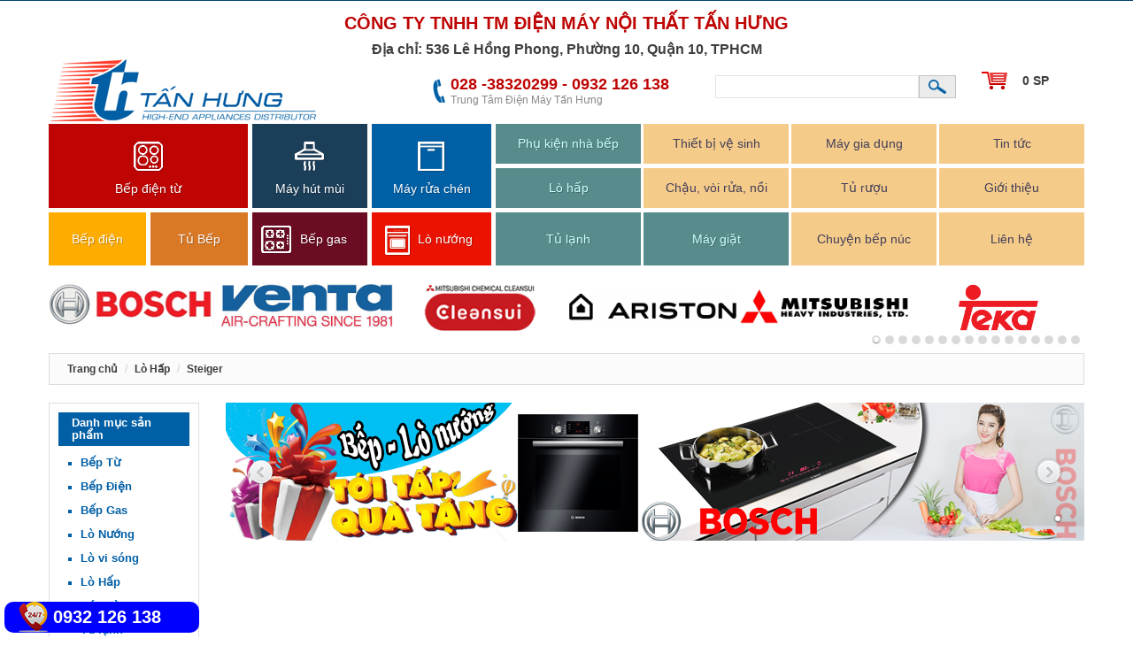

--- FILE ---
content_type: text/html; charset=UTF-8
request_url: https://dienmaytanhung.com.vn/danh-muc/lo-hap-17-thuong-hieu-steiger-48.html
body_size: 6696
content:
<!--[if IE]><![endif]-->
<!--[if IE 8 ]><html dir="ltr" lang="vi" class="ie8"><![endif]-->
<!--[if IE 9 ]><html dir="ltr" lang="vi" class="ie9"><![endif]-->
<!--[if (gt IE 9)|!(IE)]><!-->
<html dir="ltr" class="ltr" lang="vi">
<!--<![endif]-->
<meta name="viewport" content="width=device-width, initial-scale=1">
<meta http-equiv="X-UA-Compatible" content="IE=edge">
<meta http-equiv="Content-Type" content="text/html; charset=utf-8" />
<title>
Lò Hấp Steiger</title>
<meta name="description" http-equiv="description" content="Lò Hấp Steiger"/>
<meta name="keywords" http-equiv="Lò Hấp Steiger"/>
<meta name="robots" content="index, follow" />
<link rel="icon" type="image/png" href="https://dienmaytanhung.com.vn/public/upload/help/logo.png">
<link rel="author" href="Điện máy Tấn Hưng" />
<link rel="canonical" href="http://dienmaytanhung.com.vn/danh-muc/lo-hap-17-thuong-hieu-steiger-48.html" />
<meta property="fb:admins" content="dienmaytanhung.com.vn"/>
<link rel="image_src" type="image/jpeg" href="" />

<!-- og -->
<meta property="og:site_name" content="dienmaytanhung.com.vn" />
<meta property="og:url" itemprop="url" content="http://dienmaytanhung.com.vn/danh-muc/lo-hap-17-thuong-hieu-steiger-48.html" />
<meta property="og:image" itemprop="thumbnailUrl" content="" />
<meta property="og:title" name="title" content="Lò Hấp Steiger" />
<meta property="og:type" content="website" />
<meta property="og:description" itemprop="description" name="description" content="Lò Hấp Steiger" />
<meta property="og:locale" itemprop="inLanguage" content="vi_VN" />

<!-- Geo Meta Tags -->
<meta name="geo.placename" content="Ho Chi Minh, Viet Nam" />
<meta name="geo.region" content="VN-HCM" />
<meta name="geo.position" content="10.8406079;106.672665" />
<meta name="ICBM" content="10.8406079, 106.672665" />

<!-- Dublin Core -->
<meta name="dc.description" content="Lò Hấp Steiger"/>
<meta name="dc.keywords" content="Lò Hấp Steiger"/>
<meta name="dc.subject" content="Lò Hấp Steiger"/>
<meta name="dc.created" content="2014-07-11"/>
<meta name="dc.publisher" content="Điện máy tấn hưng"/>
<meta name="dc.rights.copyright" content="dienmaytanhung.com.vn"/>
<meta name="dc.creator.name" content="dienmaytanhung.com.vn"/>
<meta name="dc.creator.email" content="dienmaytanhung.com.vn@gmail.com"/>
<meta name="dc.identifier" content="http://dienmaytanhung.com.vn/"/>
<meta name="dc.language" content="vi-VN"/>
<script>
  (function(i,s,o,g,r,a,m){i['GoogleAnalyticsObject']=r;i[r]=i[r]||function(){
  (i[r].q=i[r].q||[]).push(arguments)},i[r].l=1*new Date();a=s.createElement(o),
  m=s.getElementsByTagName(o)[0];a.async=1;a.src=g;m.parentNode.insertBefore(a,m)
  })(window,document,'script','//www.google-analytics.com/analytics.js','ga');

  ga('create', 'UA-87258711-1', 'auto');
  ga('send', 'pageview');

</script>
<!--CSS/JS FILE-->
 <link href="https://dienmaytanhung.com.vn/public/frontend/dienmaytanhung/css/call.css" type="text/css" rel="stylesheet">
<link href="https://dienmaytanhung.com.vn/public/frontend/dienmaytanhung/css/bootstrap.css" type="text/css" rel="stylesheet" />
<link href="https://dienmaytanhung.com.vn/public/frontend/dienmaytanhung/css/style.css" type="text/css" rel="stylesheet" />
<link href="https://dienmaytanhung.com.vn/public/frontend/dienmaytanhung/css/responsive.css" type="text/css" rel="stylesheet" />
<link rel="stylesheet" href="https://dienmaytanhung.com.vn/public/frontend/dienmaytanhung/css/demo.css" type="text/css" media="screen" />
<link href="https://dienmaytanhung.com.vn/public/frontend/dienmaytanhung/css/jquery.mmenu.all.css" type="text/css" rel="stylesheet" />
<script type="text/javascript" src="https://dienmaytanhung.com.vn/public/frontend/dienmaytanhung/js/jquery.min.js"></script>
<script type="text/javascript" src="https://dienmaytanhung.com.vn/public/frontend/dienmaytanhung/js/bootstrap.js"></script>
<!--<script src="https://dienmaytanhung.com.vn/public/frontend/dienmaytanhung/js/jquery.carouFredSel-6.2.1.js" type="text/javascript"></script>
<script src="https://dienmaytanhung.com.vn/public/frontend/dienmaytanhung/js/jquery.touchSwipe.min.js" type="text/javascript"></script>
<script src="https://dienmaytanhung.com.vn/public/frontend/dienmaytanhung/js/jquery.mousewheel.min.js" type="text/javascript"></script>-->
<!---END CSS/JS FILE-->
<script src="https://dienmaytanhung.com.vn/public/frontend/dienmaytanhung/js/jquery.mmenu.min.all.js" type="text/javascript"></script>

</head><body>
 <!--facebook ap-->
      <div id="fb-root"></div>
      <script>(function(d, s, id) {
         var js, fjs = d.getElementsByTagName(s)[0];
         if (d.getElementById(id)) return;
         js = d.createElement(s); js.id = id;
         js.src = "//connect.facebook.net/vi_VN/sdk.js#xfbml=1&version=v2.4&appId=";
         fjs.parentNode.insertBefore(js, fjs);
         }(document, 'script', 'facebook-jssdk'));
      </script>
      <!--facebook ap-->
<div class="topheicon">
  <div class="iconbg"><a class="icbg" href="#menu_m"></a></div>
  <div class="topseach"><i class="icseach"></i></div>
  <span class="clearfix"></span> </div>
<div class="tophead">
	<div class="container">
    	<div class="row">
        	<div class="col-xs-12">
            	<ul class="link">
                	                   
                </ul>
                <div class="clearfix"></div>
            </div>
        </div>
    </div>
</div><!--close tophead-->
<div class="head">
  <div class="container">
    <div class="row">
      <div class="col-xs-12">
        <div class="company-name">
  <p class="p1">CÔNG TY TNHH TM ĐIỆN MÁY NỘI THẤT TẤN HƯNG</p>
  <p class="p2">Địa chỉ: 536 Lê Hồng Phong, Phường  10,  Quận 10, TPHCM</p>
  <style type="text/css">
    .company-name {
    text-align: center;
    margin-bottom: -15px;
}
.company-name .p1{
  font-size: 20px;
    font-weight: 600;
    color: #bf0404;
    margin-bottom: 3px;
}
.company-name .p2{
  font-size: 16px;
    font-weight: 600;
    margin-bottom: 0;
    
  </style>
</div>
        <div class="clearfix"></div>
      </div>
      <div class="col-xs-12">
        <h1 class="logo"><strong>dienmaytanhung</strong> <a href="https://dienmaytanhung.com.vn/"><img alt="028 -38320299 - 0932 126 138" src="https://dienmaytanhung.com.vn/public/upload/skins/logo/logo.png" /></a> </h1>
        <div class="hotline"> <b>028 -38320299 - 0932 126 138</b>Trung Tâm Điện Máy Tấn Hưng</div>
        <form class="form-inline form_search" onsubmit="return submit_search()">
        <div class="seach">
          <input type="text" id="txtseach"  class="txtseach"/>
          <input type="button" class="bts" onclick="return submit_search()"  />
        </div>
         </form>
        <script>
            function submit_search()
              {
                if(document.getElementById("txtseach").value == "")
                return false;
                var url='https://dienmaytanhung.com.vn/tim-kiem/'+encodeURI(document.getElementById("txtseach").value) +'';
                window.location = url;
                return false;
              }
            </script>
        <div class="cart"> <a href="https://dienmaytanhung.com.vn/gio-hang.html"> <span>0 SP</span> </a> </div>
        <div class="clearfix"></div>
         
<div class="menu-icon">
    <a href="https://dienmaytanhung.com.vn/danh-muc/bep-dien-bep-tu-1.html" title="Bếp điện từ" class="bepdientu w225 h95"><span>Bếp điện từ</span></a> 
    <a href="https://dienmaytanhung.com.vn/danh-muc/hut-mui-4.html" title="Máy hút mùi" class="w130 h95 mayhutmui"><span>Máy hút mùi</span></a>
    <a href="https://dienmaytanhung.com.vn/danh-muc/may-rua-chen-18.html" title="Máy rửa chen" class="w130 h95 mayruabat"><span>Máy rửa chén</span></a>
    <a href="https://dienmaytanhung.com.vn/danh-muc/bep-dien-20.html" title="Bếp Từ" class="w110 h60 bepdien"><span>Bếp điện</span></a>
    <a href="https://dienmaytanhung.com.vn/danh-muc/bep-dien-bep-tu-1.html" title="Tủ Bếp" class="w110 h60 beptu" s><span>Tủ Bếp</span></a>
    <a href="https://dienmaytanhung.com.vn/danh-muc/bep-gas-19.html" title="Bếp gas" class="w130 h60 bepga"><span>Bếp gas</span></a>
    <a href="https://dienmaytanhung.com.vn/danh-muc/lo-nuong-2.html" title="Lò nướng" class="w130 h60 lonuong" ><span>Lò nướng</span></a>
</div>
<div class="menu-fluid">
    <a class="h45 color0084cc" href="https://dienmaytanhung.com.vn/danh-muc/phu-kien-nha-bep-13.html" title="Phụ kiện nhà bếp">Phụ kiện nhà bếp</a> 
    <a class="h45 colora0a0a0" href="https://dienmaytanhung.com.vn/danh-muc/thiet-bi-nha-tam-11.html" title="Thiết bị vệ sinh">Thiết bị vệ sinh </a> 
    <a class="h45 colora0a0a0" href="https://dienmaytanhung.com.vn/danh-muc/do-gia-dung-12.html" title="Máy gia dụng">Máy gia dụng</a> 
    <a class="h45 colora0a0a0" href="https://dienmaytanhung.com.vn/danh-muc-tin/tin-tuc-1.html">Tin tức</a> 
    <a class="h45 color0084cc" href="https://dienmaytanhung.com.vn/danh-muc/lo-hap-17.html" title="Lò hấpt">Lò hấp</a> 
    <a class="h45 colora0a0a0" href="https://dienmaytanhung.com.vn/danh-muc/chau-rua-chen-9.html" title="Chậu, vòi rửa, nồi">Chậu, vòi rửa, nồi</a> 
    <a class="h45 colora0a0a0" href="https://dienmaytanhung.com.vn/danh-muc/tu-ruou-6.html" title="Tủ rượu">Tủ rượu</a> 
    <a class="h45 colora0a0a0" href="https://dienmaytanhung.com.vn/gioi-thieu-p4.html">Giới thiệu</a> 
    <a class="h60 color0084cc" href="https://dienmaytanhung.com.vn/danh-muc/tu-lanh-5.html" title="Tủ lạnh - tủ rượu">Tủ lạnh</a>
    <a class="h60 color0084cc" href="https://dienmaytanhung.com.vn/danh-muc/may-giat-7.html" title="Máy giặt sấy">Máy giặt</a> 
    <a class="h60 colora0a0a0"     href="https://dienmaytanhung.com.vn/danh-muc-tin/chuyen-bep-nuc-2.html">Chuyện bếp núc</a> 
    <a class="h60 colora0a0a0" href="https://dienmaytanhung.com.vn/lien-he-p1.html">Liên hệ</a>
</div>
        <div class="clearfix"></div>
                 <!--close slide-->
        <div class="brand">
          <div class="wmuSliderWrapper">
           
						 <article> <a target="_blank" href="http://dienmaytanhung.com.vn/danh-muc/bep-tu-1-thuong-hieu-bosch-1.html"><img src="https://dienmaytanhung.com.vn/public/upload/slideshow/bosch.jpg"  /> </a></article>
				
			 
						 <article> <a target="_blank" href=""><img src="https://dienmaytanhung.com.vn/public/upload/slideshow/logodienmaytanhung.jpg"  /> </a></article>
				
			 
						 <article> <a target="_blank" href=""><img src="https://dienmaytanhung.com.vn/public/upload/slideshow/cleansui 2018.png"  /> </a></article>
				
			 
						 <article> <a target="_blank" href=""><img src="https://dienmaytanhung.com.vn/public/upload/slideshow/LOGO ARISTON.png"  /> </a></article>
				
			 
						 <article> <a target="_blank" href=""><img src="https://dienmaytanhung.com.vn/public/upload/slideshow/Mitsubishi20Heavy20Industries.jpg"  /> </a></article>
				
			 
						 <article> <a target="_blank" href="http://dienmaytanhung.com.vn/danh-muc/bep-tu-1-thuong-hieu-teka-2.html"><img src="https://dienmaytanhung.com.vn/public/upload/slideshow/teka.png"  /> </a></article>
				
			 
						 <article> <a target="_blank" href=""><img src="https://dienmaytanhung.com.vn/public/upload/slideshow/hafele.png"  /> </a></article>
				
			 
						 <article> <a target="_blank" href=""><img src="https://dienmaytanhung.com.vn/public/upload/slideshow/kuppersbusch-logo.jpg"  /> </a></article>
				
			 
						 <article> <a target="_blank" href=""><img src="https://dienmaytanhung.com.vn/public/upload/slideshow/steeger.jpg"  /> </a></article>
				
			 
						 <article> <a target="_blank" href=""><img src="https://dienmaytanhung.com.vn/public/upload/slideshow/blanco.jpg"  /> </a></article>
				
			 
						 <article> <a target="_blank" href=""><img src="https://dienmaytanhung.com.vn/public/upload/slideshow/1813465_orig.jpg"  /> </a></article>
				
			 
						 <article> <a target="_blank" href=""><img src="https://dienmaytanhung.com.vn/public/upload/slideshow/Daikin_logo.png"  /> </a></article>
				
			 
						 <article> <a target="_blank" href=""><img src="https://dienmaytanhung.com.vn/public/upload/slideshow/Panasonic-Logo.jpg"  /> </a></article>
				
			 
						 <article> <a target="_blank" href=""><img src="https://dienmaytanhung.com.vn/public/upload/slideshow/delonghi-logo-wallpaper.jpg"  /> </a></article>
				
			 
						 <article> <a target="_blank" href=""><img src="https://dienmaytanhung.com.vn/public/upload/slideshow/elica_-_aria_nuova.png"  /> </a></article>
				
			 
						 <article> <a target="_blank" href=""><img src="https://dienmaytanhung.com.vn/public/upload/slideshow/pyramic.jpg"  /> </a></article>
				
			           </div>
        </div>        <!--close slide brand-->
         

<div class="slide_ad">
                    	<div class="wmuSliderWrapper">
                                            </div>
                    </div>      </div>
    </div>
  </div>
</div>
<!--close head-->

<div class="main2">
   <script type="text/javascript" src="https://dienmaytanhung.com.vn/public/frontend/dienmaytanhung/js/loadpage.js"></script>

<div class="container">
    	<div class="row">  
        	<div class="col-xs-12">
        	  <div id="breadcrumb">
                  <ol itemscope="" itemtype="http://data-vocabulary.org/Breadcrumb" class="breadcrumb container">
                  
		<li itemscope="" itemtype="http://data-vocabulary.org/Breadcrumb"><a itemprop="url" class="slink" href="https://dienmaytanhung.com.vn/"><span itemprop="title">Trang chủ</span></a></li>
		<li itemscope="" itemtype="http://data-vocabulary.org/Breadcrumb"><a itemprop="url" class="slink" href="https://dienmaytanhung.com.vn/danh-muc/lo-hap-17.html"><span itemprop="title">Lò Hấp</span></a></li>
		<li itemscope="" itemtype="http://data-vocabulary.org/Breadcrumb"><a itemprop="url" class="slink" href=""><span itemprop="title">Steiger</span></a></li>                  </ol>
                </div>
            </div>       
                        	
            <div class="box1">           
             
             <div class="col-xs-12 col-sm-10 pull-right">  
             <div class="slide_ad slide_adprd">
							<div class="wmuSliderWrapper">
			<article>
				  <a href=""><img src="https://dienmaytanhung.com.vn/public/upload/skins/ads/km1.png"  /></a>
			 </article></div>
						</div>                 <div id="list_products">
                                  
                 <script language="javascript">stopped = true; </script>                 </div>
             </div>
            
                    <!--close colsm8-->
                       <script>
$(document).ready(function()  {
     var pgurl = window.location.href;
     $(".boxcata li a").each(function(){
          if($(this).attr("href") == pgurl){
          	$(this).addClass("active");
		  }
		 
     });	 
});


</script>
<div class="col-xs-12 col-sm-2 pull-left">
             		
                   <div class="boxcata">                	
                   <h3 class="title_dmsp">Danh mục sản phẩm</h3>
                    <ul id="catagories_left">
                       
							 <li> <a href="https://dienmaytanhung.com.vn/danh-muc/bep-tu-1.html">Bếp Từ</a> </li>
							
							 <li> <a href="https://dienmaytanhung.com.vn/danh-muc/bep-dien-20.html">Bếp Điện</a> </li>
							
							 <li> <a href="https://dienmaytanhung.com.vn/danh-muc/bep-gas-19.html">Bếp Gas</a> </li>
							
							 <li> <a href="https://dienmaytanhung.com.vn/danh-muc/lo-nuong-2.html">Lò Nướng</a> </li>
							
							 <li> <a href="https://dienmaytanhung.com.vn/danh-muc/lo-vi-song-3.html">Lò vi sóng</a> </li>
							
							 <li> <a href="https://dienmaytanhung.com.vn/danh-muc/lo-hap-17.html">Lò Hấp</a> </li>
							
							 <li> <a href="https://dienmaytanhung.com.vn/danh-muc/hut-mui-4.html">Hút mùi</a> </li>
							
							 <li> <a href="https://dienmaytanhung.com.vn/danh-muc/tu-lanh-5.html">Tủ lạnh</a> </li>
							
							 <li> <a href="https://dienmaytanhung.com.vn/danh-muc/may-loc-nuoc-23.html">Máy Lọc Nước</a> </li>
							
							 <li> <a href="https://dienmaytanhung.com.vn/danh-muc/may-lanh-21.html">Máy lạnh</a> </li>
							
							 <li> <a href="https://dienmaytanhung.com.vn/danh-muc/tu-ruou-6.html">Tủ Rượu</a> </li>
							
							 <li> <a href="https://dienmaytanhung.com.vn/danh-muc/may-giat-7.html">Máy giặt</a> </li>
							
							 <li> <a href="https://dienmaytanhung.com.vn/danh-muc/may-say-8.html">Máy sấy</a> </li>
							
							 <li> <a href="https://dienmaytanhung.com.vn/danh-muc/may-rua-chen-18.html">Máy rửa chén</a> </li>
							
							 <li> <a href="https://dienmaytanhung.com.vn/danh-muc/chau-rua-chen-9.html">Chậu rửa chén</a> </li>
							
							 <li> <a href="https://dienmaytanhung.com.vn/danh-muc/voi-nha-bep-10.html">Vòi nhà bếp</a> </li>
							
							 <li> <a href="https://dienmaytanhung.com.vn/danh-muc/thiet-bi-nha-tam-11.html">Thiết bị nhà tắm</a> </li>
							
							 <li> <a href="https://dienmaytanhung.com.vn/danh-muc/do-gia-dung-12.html">Đồ Gia Dụng</a> </li>
							
							 <li> <a href="https://dienmaytanhung.com.vn/danh-muc/phu-kien-nha-bep-13.html">Phụ kiện nhà bếp</a> </li>
							
							 <li> <a href="https://dienmaytanhung.com.vn/danh-muc/tu-ke-bep-22.html">Tủ Kệ Bếp</a> </li>
							
							 <li> <a href="https://dienmaytanhung.com.vn/danh-muc/loc-khong-khi-24.html">Lọc không khí</a> </li>
							   
                    </ul>
                </div>
                
                <div class="boxcata">                	
                   <h3 class="title_dmsp title_brd">Thương hiệu</h3>
                    <ul class="brand_ul">
                        <li><a href="https://dienmaytanhung.com.vn/danh-muc/lo-hap-17-thuong-hieu-bosch-1.html" title="Lò Hấpthương hiệu Bosch">Bosch</a></li><li><a href="https://dienmaytanhung.com.vn/danh-muc/lo-hap-17-thuong-hieu-teka-2.html" title="Lò Hấpthương hiệu Teka">Teka</a></li><li><a href="https://dienmaytanhung.com.vn/danh-muc/lo-hap-17-thuong-hieu-kuppersbusch-15.html" title="Lò Hấpthương hiệu Kuppersbusch">Kuppersbusch</a></li><li><a href="https://dienmaytanhung.com.vn/danh-muc/lo-hap-17-thuong-hieu-steiger-48.html" title="Lò Hấpthương hiệu Steiger">Steiger</a></li><li><a href="https://dienmaytanhung.com.vn/danh-muc/lo-hap-17-thuong-hieu-pyramis-49.html" title="Lò Hấpthương hiệu Pyramis">Pyramis</a></li>                    </ul>
                </div>
                
                <div class="boxcata">                	
                   <h3 class="title_dmsp title_brd">Sản phẩm mới</h3>
                    
				
				<div class="box_lis_view">
                        	<a href="https://dienmaytanhung.com.vn/san-pham/thiet-bi-loc-nuoc-tich-hop-nong-lanh-mitsubishi-cleansui-cwmf-500e-1463.html"><img src="https://dienmaytanhung.com.vn/public/upload/products/medium/Thiet-ke-chua-co-ten-6.png" /></a>
                            <div class="descr">
                            	<a href="https://dienmaytanhung.com.vn/san-pham/thiet-bi-loc-nuoc-tich-hop-nong-lanh-mitsubishi-cleansui-cwmf-500e-1463.html">Thiết bị lọc nước tích hợp nóng lạnh Mitsubishi Cleansui CWMF-500E</a>
                               
                                <b>20.520.000 VNĐ</b>
								
                            </div>
                            <div class="clearfix"></div>
                </div>
				
				
				<div class="box_lis_view">
                        	<a href="https://dienmaytanhung.com.vn/san-pham/am-dun-sieu-toc-bosch-twk6m480-1417.html"><img src="https://dienmaytanhung.com.vn/public/upload/products/medium/am-dun-sieu-toc-bosch-twk6m480-mymoment-600x600.jpg" /></a>
                            <div class="descr">
                            	<a href="https://dienmaytanhung.com.vn/san-pham/am-dun-sieu-toc-bosch-twk6m480-1417.html">Ấm đun siêu tốc Bosch TWK6M480</a>
                               
                                <b>2.290.000 VNĐ</b>
								
                            </div>
                            <div class="clearfix"></div>
                </div>
				
				
				<div class="box_lis_view">
                        	<a href="https://dienmaytanhung.com.vn/san-pham/voi-chau-teka-ares-557.html"><img src="https://dienmaytanhung.com.vn/public/upload/products/medium/teka_ares.jpg" /></a>
                            <div class="descr">
                            	<a href="https://dienmaytanhung.com.vn/san-pham/voi-chau-teka-ares-557.html">Vòi chậu TEKA ARES</a>
                               
                                <b>4.290.000 VNĐ</b>
								
                            </div>
                            <div class="clearfix"></div>
                </div>
				
				
				<div class="box_lis_view">
                        	<a href="https://dienmaytanhung.com.vn/san-pham/may-hut-mui-90cm-teka-dvt-98660-tbs-bk-737.html"><img src="https://dienmaytanhung.com.vn/public/upload/products/medium/PR63784BI21487_112930043_DVT_98660_TBS_SZ1.png" /></a>
                            <div class="descr">
                            	<a href="https://dienmaytanhung.com.vn/san-pham/may-hut-mui-90cm-teka-dvt-98660-tbs-bk-737.html">Máy hút mùi 90cm Teka DVT 98660 TBS BK</a>
                               
                                <b>22.783.000 VNĐ</b>
								
                            </div>
                            <div class="clearfix"></div>
                </div>
				                    <!--close box_lis_view-->
                    
                </div>
            </div>      
            <!--close colsm3 -->        
                    <div class="clearfix"></div>
            </div>
            <!--close box1-->
           
            
            <!--close box3-->
        </div>
    </div>
    <style>
	#morelist{ display:none;}
	</style>
    <script>
	function CategoryLoadMore(){
		  var url = $("#morelist").attr('href');
		  $("#morelist").remove();
		$.get( url, function( data ) {
		  $( "#list_products" ).append( data );
		});
		
		return false;
	}
	</script>
</div>
<!--close main2-->
<div class="footer">
  <div class="container">
    <div class="row">
     
							<div class="col-left col-xs-12 col-sm-2">
							<h4>Hỗ trợ khách hàng</h4>
        					<ul>
							
							<li><a class="slink" title="Chính sách và Quy định chung" rel="dofollow" href="https://dienmaytanhung.com.vn/chinh-sach-va-quy-dinh-chung-p9.html">Chính sách và Quy định chung</a></li>
							
							<li><a class="slink" rel="dofollow" href="https://dienmaytanhung.com.vn/hinh-thuc-thanh-toan-p10.html">Hình thức thanh toán</a></li>
							
							<li><a class="slink" rel="dofollow" href="https://dienmaytanhung.com.vn/van-chuyen-lap-dat-p11.html">Vận chuyển & Lắp đặt</a></li>
							
							<li><a class="slink" rel="dofollow" href="https://dienmaytanhung.com.vn/bao-hanh-sua-chua-p12.html">Bảo hành, Sửa chữa</a></li>
							
							<li><a class="slink" rel="dofollow" href="https://dienmaytanhung.com.vn/doi-tra-hang-p13.html">Đổi trả hàng</a></li>
							
							<li><a class="slink" rel="dofollow" href="https://dienmaytanhung.com.vn/bao-mat-thong-tin-p14.html">Bảo mật thông tin</a></li>
							</ul></div>
							<div class="col-left col-xs-12 col-sm-2">
							<h4>Thông tin công ty</h4>
        					<ul>
							
							<li><a class="slink" title="Giới thiệu" rel="dofollow" href="https://dienmaytanhung.com.vn/gioi-thieu-p4.html">Giới thiệu</a></li>
							
							<li><a class="slink" rel="dofollow" href="https://dienmaytanhung.com.vn/danh-muc-tin/tin-tuc-1.html">Tin Tức</a></li>
							
							<li><a class="slink" rel="dofollow" href="https://dienmaytanhung.com.vn/lien-he-p1.html">Liên hệ</a></li>
							
							<li><a class="slink" rel="dofollow" href="https://dienmaytanhung.com.vn/ban-do-p6.html">Bản đồ</a></li>
							</ul></div>
      <div class="col-left col-xs-12 col-sm-3">
        <h4>Tổng đài trợ giúp</h4>
        <p class="phone_ft">TƯ VẤN TRỰC TIẾP<a href="tel:0932126138"><b>0932 126 138</b></a></p>
        <p class="phone_ft phone2">Chăm Sóc Khách Hàng<a href="tel:842838320299"><b>+84.28.3832 0299</b></a></p>
       <div class="socl"> <a href="https://www.facebook.com/dienmaytanhung.com.vn"><img src="https://dienmaytanhung.com.vn/public/upload/common/facebook-variation.png" /></a> <a href="#"><img src="https://dienmaytanhung.com.vn/public/upload/common/gplus-variation2.png" /></a> <a href="#"><img src="https://dienmaytanhung.com.vn/public/upload/common/twitter-variation.png" /></a> <a href="#"><img src="https://dienmaytanhung.com.vn/public/upload/common/youtube-variation.png" /></a> 

       <div style="text-align:left;"><a target="_blank" href="http://online.gov.vn/CustomWebsiteDisplay.aspx?DocId=27637"><img src="https://dienmaytanhung.com.vn/public/upload/common/dathongbao.png" /></a></div>

       </div>

      </div>
      <div class="col-left col-xs-12 col-sm-5">
        <div class="boxx_sure"> <b>Facebook</b>
	          <div class="fanpage" style="text-align: center;">
                       <div class="fb-like-box" data-href="https://www.facebook.com/dienmaytanhung.com.vn" data-height="400"  data-colorscheme="light" data-show-faces="true" data-header="false" data-stream="false" data-show-border="false"></div>
                </div>
        </div>
        
      </div>
      <div class="clearfix"></div>
      <div class="marr"></div>
      <div class="col-xs-12">
        <div class="add_footer"> <b>CÔNG TY TNHH TM ĐIỆN MÁY NỘI THẤT TẤN HƯNG</b>
        	<b>Địa chỉ: 536 Lê Hồng Phong, Phường  10,  Quận 10, TPHCM</b>
        	<b>Mã số  thuế: 0316457360</b>
<b>Tel: +84.28. 3832 0299
Hotline: 0932 126 138</b>
<b>www.facebook.com/dienmaytanhung.com</b></div>
      </div>
    </div>
  </div>
</div><div class="bottom">
  <div class="container">
    <div class="row">
      <div class="col-xs-12 text-center" style="text-align: center; color: #fff">Copyright © https:dienmaytanhung.com.vn - Thiết kế và quảng cáo: <a target="_blank" title="SaigonWeb" style="color: #fff;text-decoration: underline !important;" href="https://saigonweb.vn">SaigonWeb</a></div>
    </div>
  </div>
</div>
<script type="text/javascript">
  $(document).ready(function() {
	  var $menu = $('.sf-menu');
	$('.sfttmn').click(function () {
		$menu.toggleClass('dipl');});
});
  </script> 
<!--  menu--> 
<script type="text/javascript">
  $(document).ready(function() {
	  var $swipe = $('.swipe');
	$('.topheicon > .iconbg').click(function () {
		$swipe.toggleClass('leftds');});
});
  </script> 
<!-- menutop--> 
<script type="text/javascript">
  $(document).ready(function() {
	  var $seach = $('.seach');
	$('.topheicon > .topseach').click(function () {
		$seach.toggleClass('dipl');});
});
  </script> 
<!--  seach--> 
<script type="text/javascript">
  $(function () {
    $('#myTab a:first').tab('show');
	$('#myTab a').click(function (e) {
  e.preventDefault();
  $(this).tab('show');
});
  })
</script> 
<script type="text/javascript" src="https://dienmaytanhung.com.vn/public/frontend/dienmaytanhung/js/jquery.wmuSlider.min.js"></script> 
<script type="text/javascript" src="https://dienmaytanhung.com.vn/public/frontend/dienmaytanhung/js/jquery.wmuGallery.min.js"></script> 
<script type="text/javascript">
$('.slide').wmuSlider(); 
$('.brand').wmuSlider({
            animation: 'slide',
            items: 6
        });
$('.slide_ad').wmuSlider(); 		
</script> 
<nav id="menu_m">
  <ul> 
     <li> <a href="https://dienmaytanhung.com.vn/">Trang chủ</a> </li>                  
     <li> <a href="https://dienmaytanhung.com.vn/danh-muc/bep-tu-1.html">Bếp Từ</a> </li>
    
     <li> <a href="https://dienmaytanhung.com.vn/danh-muc/bep-dien-20.html">Bếp Điện</a> </li>
    
     <li> <a href="https://dienmaytanhung.com.vn/danh-muc/bep-gas-19.html">Bếp Gas</a> </li>
    
     <li> <a href="https://dienmaytanhung.com.vn/danh-muc/lo-nuong-2.html">Lò Nướng</a> </li>
    
     <li> <a href="https://dienmaytanhung.com.vn/danh-muc/lo-vi-song-3.html">Lò vi sóng</a> </li>
    
     <li> <a href="https://dienmaytanhung.com.vn/danh-muc/lo-hap-17.html">Lò Hấp</a> </li>
    
     <li> <a href="https://dienmaytanhung.com.vn/danh-muc/hut-mui-4.html">Hút mùi</a> </li>
    
     <li> <a href="https://dienmaytanhung.com.vn/danh-muc/tu-lanh-5.html">Tủ lạnh</a> </li>
    
     <li> <a href="https://dienmaytanhung.com.vn/danh-muc/tu-ruou-6.html">Tủ Rượu</a> </li>
    
     <li> <a href="https://dienmaytanhung.com.vn/danh-muc/may-giat-7.html">Máy giặt</a> </li>
    
     <li> <a href="https://dienmaytanhung.com.vn/danh-muc/may-say-8.html">Máy sấy</a> </li>
    
     <li> <a href="https://dienmaytanhung.com.vn/danh-muc/may-rua-chen-18.html">Máy rửa chén</a> </li>
    
     <li> <a href="https://dienmaytanhung.com.vn/danh-muc/chau-rua-chen-9.html">Chậu rửa chén</a> </li>
    
     <li> <a href="https://dienmaytanhung.com.vn/danh-muc/voi-nha-bep-10.html">Vòi nhà bếp</a> </li>
    
     <li> <a href="https://dienmaytanhung.com.vn/danh-muc/thiet-bi-nha-tam-11.html">Thiết bị nhà tắm</a> </li>
    
     <li> <a href="https://dienmaytanhung.com.vn/danh-muc/do-gia-dung-12.html">Đồ Gia Dụng</a> </li>
    
     <li> <a href="https://dienmaytanhung.com.vn/danh-muc/phu-kien-nha-bep-13.html">Phụ kiện nhà bếp</a> </li>
     <li> <a href="https://dienmaytanhung.com.vn/danh-muc-tin/tin-tuc-1.html">Tin tức</a> </li>  
     <li> <a href="https://dienmaytanhung.com.vn/gioi-thieu-p4.html">Giới thiệu</a> </li>  
     <li> <a href="https://dienmaytanhung.com.vn/lien-he-p1.html">Liên hệ</a> </li>  
  </ul>
</nav>
<script>		
$(function() {
	$('#menu_m').mmenu({ 
		extensions: ["theme-dark"],
					offCanvas: {
						 position  : "right",
						 zposition : "front"
					}
			 });
});
</script> 

<!--tab-->

<!--Start of Tawk.to Script-->
<script type="text/javascript">
var Tawk_API=Tawk_API||{}, Tawk_LoadStart=new Date();
(function(){
var s1=document.createElement("script"),s0=document.getElementsByTagName("script")[0];
s1.async=true;
s1.src='https://embed.tawk.to/590c473f64f23d19a89b0e20/default';
s1.charset='UTF-8';
s1.setAttribute('crossorigin','*');
s0.parentNode.insertBefore(s1,s0);
})();
</script>
<!--End of Tawk.to Script-->

 <div id="call">
         <div class="call">
            <a href="tel:0932126138 " class="iconcall">
               <span class="btnCall"></span><!-- <span class="fl">Call: </span> -->
               <u class="number_mobile" style="font-size: 20px; margin-left: 15px ; text-decoration: inherit;">
               0932 126 138 </u>
            </a>
         </div>
      </div>
</body>
</html>

--- FILE ---
content_type: text/css
request_url: https://dienmaytanhung.com.vn/public/frontend/dienmaytanhung/css/style.css
body_size: 5668
content:
body{font:12px Arial, Helvetica, sans-serif;background:#fff;margin:0 auto;padding:0;color:#3e3e3e;position:relative;}
.conten{background:#fff}
.container{position:relative}
p{line-height:1.5}
ul{list-style:none}
a{text-decoration:none !important;color:#3c3c3c}
a:hover{text-decoration:none !important;color:#ce0201;}
a.active { color:#F36 !important;}
img{max-width:100%}
.morelist {
    display: none;
    position: relative;
    overflow: hidden;
    width: 400px;
    margin: 20px auto;
    background: #dedede;
    text-align: center;
    padding: 10px;
    color: #474747;
    border: 1px solid #d2d2d2;
}
.morelist .icondown {
    position: absolute;
    margin: 5px 0 0 5px;
    width: 0;
    height: 0;
    border-left: 8px solid transparent;
    border-right: 8px solid transparent;
    border-top: 8px solid #474747;
}
.slink{ font-size:12px ; font-weight:bold;}
@media (min-width: 1200px) { 
   .container {
    max-width: 1200px;
  }
}
.col-left { float:left; }
.col-main { float:left; }
.col-right { float:right;}

.tophead{background:#03406d;}
.link{float:right;list-style:none;margin:0;padding:0}
.link li{display:inline-block;float:left;padding:10px 5px}
.link li:first-child a{border:none}
.link li a{color:#d5d5d5;position:relative;border-left:1px solid #d5d5d5;padding-left:10px}
.link li a:hover{color:#fff;}
.head{background:url(../img/bg.png) repeat-x;padding:10px 0;}
.hotline{background:url(../img/hotline.png) left center no-repeat;float:left;color:#888;padding:10px 0;padding-left:20px;margin: 10px 10px 0 130px;}
.hotline b{display:block;font-size:18px;color:#bf0404;}
.logo{margin:0;padding:0;float:left}
.logo strong{overflow:hidden;position:absolute;left:-999em; top:-999em}
.cart{padding:15px 0;font-size:14px;position:relative;float:right;margin-left:30px;font-weight:bold}
.cart a{color:#3f3f3f;background:url(../img/cart.png) left no-repeat;padding:3px 40px 3px 46px;display:block}
.cart .cbuton{position:absolute;right:0;background:url(../img/btcart.png) center center no-repeat;width:40px;height:32px;top:0;border-radius:0 5px 5px 0;border-left:1px solid #d0d0d0;cursor:pointer}
.seach{position: absolute;right: 160px;top: 20px;}
.txtseach{border:1px solid #e3e3e3;width:230px;padding:5px 8px;border-radius:0;float:left}
.bts{background:#ebebeb url(../img/seach.png) center center no-repeat;border-radius:0;border:1px solid #c3c3c3;padding:5px 20px}.main1{padding:20px 0}

.menu-icon a, .menu-icon a span, .menu-fluid a {text-shadow: 1px 1px rgba(0,0,0,.25); transition: all 300ms ease 100ms; -webkit-transition: all 300ms ease 100ms; font-size:14px;}

.menu-icon a:hover, .menu-fluid a:hover {border-color: #555; box-shadow: 0 1px 25px rgba(0,0,0,.4) inset;}



.menu-icon {width:505px; float:left;}

.menu-icon a {margin:0 5px 5px 0; float:left; position:relative; display:inline-block; text-decoration:none; text-align:center; color:#fff;  font-size:14px;}



.menu-icon .h95 {height:95px;} .menu-icon .h45 {height:45px; line-height:45px} .menu-icon .h60 {height:60px; line-height:60px;} .menu-icon .w225 {width:225px;} .menu-icon .w130 {width:130px;} .menu-icon .w110 {width:110px;}

.menu-icon .bepdientu {background:#bf0404 url(../img/icon-bepdientu.png) center 20px no-repeat;}

.menu-icon .bepdientu:hover {background:#ff7200 url(../img/icon-bepdientu.png) center 45px no-repeat;}

.menu-icon .bepdientu span { position:relative;top:65px;}

.menu-icon .bepdientu:hover span { position:relative;top:20px;}



.menu-icon .mayhutmui {background:#1b3e59 url(../img/icon-mayhutmui.png) center 20px no-repeat;} 
.menu-icon .mayhutmui:hover {background:#197b30 url(../img/icon-mayhutmui.png) center 45px no-repeat;}
.menu-icon .mayhutmui span { position:relative;top:65px;}
.menu-icon .mayhutmui:hover span { position:relative;top:20px;}
.menu-icon .mayruabat {background:#005fa5 url(../img/icon-mayruabat.png) center 20px no-repeat; width:135px;} 
.menu-icon .mayruabat:hover {background:#005fa5 url(../img/icon-mayruabat.png) center 45px no-repeat;}
.menu-icon .mayruabat span { position:relative;top:65px;}
.menu-icon .mayruabat:hover span { position:relative;top:20px;}
.menu-icon .bepdien {background:#ffac00;} 
.menu-icon .beptu {background:#d97925;} 
.menu-icon .color0084cc {background:#0084cc;} 
.menu-icon .bepga {background:#0084cc url(../img/icon-bepga.png) 10px 15px no-repeat;}
.menu-icon .bepga span {position:relative; left:15px;}
.menu-icon .bepga:hover {background-position:85px 15px;}
.menu-icon .bepga:hover span {left:-25px;}
.menu-icon .bepga {background:#6b0c22 url(../img/icon-bepga.png) 10px 15px no-repeat;}
.menu-icon .bepga span {position:relative; left:15px;}
.menu-icon .bepga:hover {background-position:85px 15px;}
.menu-icon .bepga:hover span {left:-25px;}
.menu-icon .lonuong {background:#eb1201 url(../img/icon-lonuong.png) 15px 15px no-repeat; width:135px;} 
.menu-icon .lonuong:hover {background:#eb1201 url(../img/icon-lonuong.png) 90px 15px no-repeat;}
.menu-icon .lonuong span { position:relative; left:15px;}
.menu-icon .lonuong:hover span { position:relative; left:-20px;}
.menu-fluid { float:right; width:670px; margin-left:-5px;} 
.menu-fluid a {display:inline-block; text-align:center; margin:0 -5px 5px 5px; width:164px; text-decoration:none; color:#fff;  font-size:14px;}
.menu-fluid .colora0a0a0 {background:#f4cb89;color:#433e59;text-shadow:none} 
.menu-fluid .h45 {height:45px; line-height:45px;} 
.menu-fluid .h60 {height:60px; line-height:60px;} 
.menu-fluid .color0084cc {background:#588c8c;color:#cdffff}
.slide,.brand,.slide_ad{position:relative}
.brand{margin:10px 0 0;border-left:none;border-right:none;padding:5px 0;height:auto !important}
.topheicon{width: 100%;max-width: 100%;line-height: 20px;font-size: 30px;color: #fff;position: fixed;left: 0;top: 0;z-index: 999;display: none;height: 40px;background:#024B82}
.topheicon > div {float: left; border-right:1px solid #023052; height: 40px;  padding: 10px 30px; cursor: pointer; position: relative; z-index: 9999;  }
.topheicon .topseach{float: right; border-left:1px solid #023052; border-right-width: 0; overflow: hidden;}
.topheicon > div > i,.topheicon > div > a.icbg{background:url(../img/iconmenu.png) center center no-repeat;width:26px;height:23px;content:"";position:absolute;top:8px;left:16px}
.topheicon > div > i.icseach{background:url(../img/icseach.png) center center no-repeat}
.swipe {display: block;overflow: hidden;background:#323232;left:-300px;position: fixed;top: 50px;width: 237px;z-index:2;font-size: 13px;font-weight: bold;color: #fff;line-height: 25px;height: 100%;
    moz-box-sizing:border-box;
	-moz-box-sizing: border-box; 
	-webkit-box-sizing: border-box; 
	 box-sizing: border-box;
	 z-index:6;
	 padding-bottom: 50px;
}
.swipe-menu {height: 100%;overflow: scroll;border-top: 1px solid #232323; -webkit-overflow-scrolling: touch;}
.leftds{left:0;}
.link2{padding:0;}
.link2 a{color:#fff;border-bottom:1px solid #232323;padding:8px 10px;display:block}
.link2 a:hover{background:#444}

.list1{position:relative;float:left;width:20%;text-align:center;padding:10px}
.list1:hover{border:1px solid #dadada;padding:9px}
.list1:hover .sal,.list1:hover .new,.list1:hover .bestsell{top:14px;left:29px}
.list2:hover .sal,.list2:hover .new,.list2:hover .bestsell{top:15px;left:30px}
.list1 img{}
.icon{position:absolute;top:5px;right:20px;color:#fff;background:#005fa5;padding:2px 5px;font-size:11.5px}
.sale_{background:#f79e12}
.brand_name{position:absolute;top:55%;left:20px;}
.list2 .brand_name a{color:#005fa5;text-transform:uppercase;font:700 15px Arial;}

.descr{margin-top:5px;line-height:1.6;min-height:79px}
.descr a{display:block;text-transform:uppercase;}
.descr i{font-style:normal;text-decoration:line-through;color:#4d4d4d;display:block}
.descr b{color:#c20515;font-size:16px;display:block}
.line{border-bottom:1px solid #dadada;margin-bottom:10px}
.box1{margin:0 0 20px}
.boxtt{background:#f3f3f3;margin:0 0 10px;border-top:2px solid #005fa5;}
.boxtt h3{font-size:16px;text-transform:uppercase;font-weight:bold;float:left;margin:0;padding:9px 20px;background:url(../img/bgtitle.png) left center no-repeat;color:#fff;   background-size: cover;}
.childmenu{float:left;margin:0 0 0 20px;padding:6px 0 0}
.childmenu li{float:left;display:inline-block;padding:5px; padding-left:1px; padding-right:1px}
.childmenu li:after{content:"/";color:#818080;padding-left:10px}
.childmenu li:last-child:after{content:""}
.childmenu a{font-size:13px;font-weight:bold;color:#bf0404; text-transform:uppercase;}
.childmenu a:hover{color:#ffe400}
.boxspc{background:#fbfbfb;border:1px solid #dbdbdb;text-align:center;position:relative;font-size:15px;color:#003a64;text-transform:uppercase;max-height:420px;overflow:hidden}
.boxspc img{}
.des{position:absolute;top:40px;left:20px;font-weight:bold}
.des a{display:block;font-size:15px;font-weight:bold;color:#003a64}
.des span{text-decoration:line-through;display:block;text-transform:none}
.des b{font-size:24px;color:#f1181d;}
.list2{width:25%;border:1px solid #dadada;border-spacing:0;padding:6px 10px}
.list2:hover{padding:6px 10px}
.list2 .descr{min-height:70px;line-height:1.4}
.list2 a{font-size:12px;text-transform:none; color:#009; font-weight:bold;}
.list2 img{
	  
    height: 119px;}
.box2 .boxtt{background:#059ecc}
.box2 .des{background:#059ecc;border:1px solid #0387af}
.box3{margin:30px 0}
.boxab{color:#5d5d5d;background:#f1f1f1;padding:15px;}
.boxab h3{color:#005fa5}
.boxab h3,.ttnews{text-transform:uppercase;font-weight:bold;font-size:14px;margin:0 0 15px}
.boxab p{text-align:justify}
.ttnews{font-size:15px;padding:15px 0;border-bottom:1px solid #dbdbdb}
.new1{float:left;width:50%;margin-right:30px;line-height:1.5}
.new1 img{float:left;margin-right:20px;border:1px solid #acacac}
.new1 a{display:block;text-transform:uppercase;margin-bottom:10px}
.newl{float:right;width:45%}
.newl a{display:block;font-weight:bold;padding:5px 0 5px 20px;background:url(../img/list-marker.gif) 0 8px no-repeat}
.newl a.more{font-style:italic;background:none;color:#ce0201;text-align:right}
.img_page{margin:30px 0}
.bg_buy{background:#e2e2e2;padding:5px 15px;position:relative}
.buy_buy{background:#fff;padding:5px 8px;color:#005fa5;font-size:15px;font-weight:bold;float:right;}
.buy_buy span{background:url(../img/cart_bt.png) left center no-repeat;padding-left:30px}
.brand_img{margin:20px 0}
.tilte_sml{background:#e2e2e2;font:700 15px arial;padding:5px 20px;text-transform:uppercase;margin:0 0 20px}
.bg_buy b{color:#bf0404;font-size:24px;}
.title_prd{color:#005fa5;font-size:24px;text-transform:uppercase;margin:0 0 5px;font-weight:bold}
.dtail_model{color:#707070;font-size:13px;margin:0 0 15px}
.footer{background:#f2f2f2;padding:30px 0}
.footer h4{font-size:18px;border-bottom:1px solid #c5c5c5;padding-bottom:10px;margin:0}
.footer ul{margin:0;padding:15px 0 0}
.footer ul li{padding:4px 0}
.footer ul a{background:url(../img/marker-1.png) left center no-repeat;padding-left:20px}
.socl{margin:10px 0 0}
.boxx_sure{border-radius:8px;background:#fbfbfb;border:2px solid #f34235;padding:5px 20px}
.boxx_sure b{display:block;text-align:center;color:#f63e28;text-transform:uppercase;font-size:20px;background:url(../img/bgck.png) center center no-repeat;padding:10px}
.prd{font-weight:bold;color:#363636;background:url(../img/ic.png) left center no-repeat;padding:3px 0 3px 40px;margin:0}
.add_footer{text-align:center;border-top:1px solid #dbdbdb;padding:10px 0 0}
.add_footer b{color:#03406d;font-size:14px;display:block;margin:5px}
.prd1{background:url(../img/ic2.png) left center no-repeat;}
.prd2{background:url(../img/ic1.png) left center no-repeat;}
.phone_ft{background:url(../img/1phone.png) left center no-repeat;padding:0 0 0 40px;text-transform:uppercase}
.phone2{background:url(../img/phone.png) left center no-repeat}
.phone_ft b{color:#cc0000;font-size:20px;}
.marr{margin:30px 0 0px}
.footer b{text-transform:uppercase;display:block}
.footer p{margin-top:10px}
.paypal img{margin-right:10px}
.bottom{background:#03406d;padding:10px 0}
.bottom a{color:#dbdbdb}
.tab-pane{position:relative}
.flex-control-nav{display:none !important}
.menudt{display:none;position:absolute;z-index:1000;width:90%}
.mndtail{cursor:pointer}
.breadcrumb{border:1px solid #ddd;background:#fbfbfb;border-radius:0;padding:10px 20px}
.slide_adprd{margin:0 0 20px}


.boxdtail{position:relative}
.l_img{float:left;margin-right:30px;width:40%;position:relative}
.right_dtail{float:right;width:56%;font-size:13px}
.right_dtail h1{color:#c60201;font-size:20px;font-weight:bold;text-transform:uppercase;margin:10px 0 20px;}
.dtail{line-height:1.6;}
.tt img{margin-left:20px}
.tt{margin:10px 0 20px}
.pri{background:#ececec;padding:8px 20px;}
.pri b{font-size:20px;color:#c60201;margin-right:20px}
.pri span{text-decoration:line-through;color:#646464}
.boxbuy{margin:30px 0}
.txtnb{width:50px;padding:3px;margin:0 50px 0 10px;border:1px solid #ddd}
.buy{background:#c00201;border-radius:5px;border-bottom:2px solid #910100;color:#fff;font-weight:bold;font-size:12px !important;padding:8px 20px 8px 20px;text-transform:uppercase;position:relative}
.buy span{position:absolute;content:"";background:url(../img/cartdt.png) center center no-repeat;width:25px;height:20px;top:7px;left:10px}
.buy:hover{background:#c00201;color:#fff}
.buy b{border-left:1px solid #910000;width:2px;border-right:1px solid #d90704;content:"";top:0;left:47px;height:34px;position:absolute}
.prddetail{margin-top:30px;}
.list-tab{margin:0 0 15px;height:30px;padding:0;background:#c9c9c9;border-radius:5px}
.list-tab li{float:left;display:inline-block}
.list-tab a,.detail h3{color:#bf0404;padding:6px 10px;font-weight:bold;font-size:14px;text-transform:uppercase;display:block}
.list-tab a:after{content:"/";padding-left:20px}
.list-tab li:last-child a:after{content:""}
.box_tab_detail{color:#box_tab_detail;font-size:13px;margin:0 0 20px}
.detail{background:#c8c8c8;color:#131313;border-radius:8px;padding:15px;}
.detail p{line-height:1.6}
.detail h3{background:#b9b9b9;border-radius:5px;margin:0 0 15px}
.box_detaill{font-size:13px}
#box_scroll{position:relative;height:159px;overflow:auto}
.list-tab li.active a{color:#373737}
.prddetail{font-size:13px}
#detail b{font-size:15px;font-style:italic;margin-bottom:10px;display:block}
.note,.boxcata{border:1px solid #ddd;padding:10;}
.title_dmsp{background:#015fa5;color:#fff;font-size:13px;padding:5px 15px;margin:0;font-weight:bold}
.note b,.boxcata b{font-size:14px;border-bottom:1px solid #ddd;display:block;padding-bottom:10px;margin-bottom:10px}
.note ul{margin:0;padding:0}
.note ul li{font-size:13px;background:url(../img/icon_chek.png) 0 8px no-repeat;padding:5px 0 5px 20px}
.phone{background:#ececec;padding:10px 20px;color:#474747;font-size:14px;margin:20px 0}
.phone p{background:url(../img/hotline.png) left center no-repeat;padding:2px 0 2px 35px;margin:0}
.phone b{font-size:20px;color:#d10201;display:block}
/*zoom*/
.magnifyarea {border: 1px solid #ddd !important;
	-webkit-box-shadow: 0 0 8px #ddd;
	-moz-box-shadow: 0 0 8px #ddd;
	box-shadow: 0 0 8px #ddd;
	background: white;margin-top:0 !important
}
.magnifyarea > div{left:0 ;top:0 }
.magnifyarea img{width:auto !important;height:auto !important;max-width:none}
.targetarea {width: 100%;margin-top:3px;border: 1px solid #ddd;}
#two {height: 243px;}
.targetarea img {margin: auto;display: block;border-width: 0;max-width:100%;max-height:346px;}
.thumbs {padding-top: 10px;text-align: center;}
.thumbs a {text-decoration: none;}
.thumbs img {border-width: 0;width:29%;border:1px solid #eee;margin:0 5px}
#description, #description2 {display:none}

.boxcata{margin-bottom:20px}
.boxcata b{text-transform:uppercase}
.boxcata ul{margin:0;padding:5px 10px 5px 25px;list-style:square;color:#015fa5}
.boxcata ul li{padding:3px 0}
.boxcata ul a{padding:3px 0;display:block;font-weight:bold;color:#015fa5;font-size:13px}
.boxcata ul.brand_ul a{font-weight:normal}
.boxcata ul.brand_ul a span{color:#9C9C9C}
.title_brd{background:#fff;color:#333;border-bottom:1px solid #dbdbdb}
.box_lis_view{margin:0 0 10px;font-size:12px;padding:15px}
.box_lis_view a{color:#015fa5}
.boxcata .box_lis_view b{padding:0;border:none;margin:0}

.detail_page{margin:10px 0 20px}
.detail_page img{}

.boxpri{border-bottom:1px solid #dbdbdb;padding-bottom:15px;margin-bottom:15px}
.boxpri b,.boxbrand b{border:none;margin-bottom:0;font-size:12px}
.boxpri select{padding:5px;display:block;width:100%}
.boxpri select option{display:block;padding:5px;font-size:14px;line-height:1.5}
.boxbrand{margin-bottom:15px;border-bottom:1px solid #ddd;padding-bottom:15px}
.boxbrand input[type="checkbox"]{margin:0 10px 0 0;vertical-align:middle;}
.boxbrand label{font-weight:normal;text-transform:uppercase}
.boxbrand ul{max-height:215px;overflow:auto;}
.boxtop{border:1px solid #ddd;margin-bottom:20px;position:relative}
.lbt{width:217px;background:#fff;text-align:center;float:left;position:relative}
.lbt:hover{border:1px solid #dbdbdb}
#foo > div:nth-child(even){background:#fbfbfb;}
.bdbt{margin:0}
.bttitle{font-weight:bold;font-size:20px;text-transform:uppercase;display:block;text-align:center;background:#fbfbfb;border:1px solid #dbdbdb;padding:5px 0;border-bottom:none}
.lbt b a{text-transform:uppercase;background:#323232;color:#fff;padding:5px;display:inline-block;margin-bottom:5px}
.lbt b a:hover{background:#ce0201}
.boxsort{border-bottom:1px solid #ddd;padding-bottom:15px;margin-bottom:20px}
.sortby{float:left}
.boxsort .pagination{float:right;margin:0}
.pagination > .active > a{background:#3c3c3c;border:1px solid #3c3c3c}
.sortby b{}
.sortby select{padding:5px;margin-left:10px}
.listprd .list1{width:25%}
.pagination{float:right}
.dttitle{border:1px solid #dbdbdb}
/*carousel*/
.dipl{display:block}
a.prev, a.next {
	width: 21px;
	height: 21px;
	display: block;
	position: absolute;
	top: 110px;
}
.boxtop .caroufredsel_wrapper{height:247px !important;width:100% !important}
a.prev {left:0;background:url(../img/pre1.png) no-repeat}
a.prev:hover,a.next:hover {opacity:0.7}
a.next {right:0;background:url(../img/next1.png) no-repeat}
a.prev span, a.next span {
	display: none;
}
.clearfix {
	float: none;
	clear: both;
}
.ttdtail{color:#3e3e3e;font-size:18px;font-weight:bold;text-transform:uppercase;margin:0 0 20px}
.nlist{border-bottom:1px solid #ddd;padding-bottom:20px;margin-bottom:20px;}
.nlist:last-child{border:none}
.nlist img{float:left;margin-right:20px}
.ndtail{}
.ndtail a{display:block;font-size:14px;}
.ndtail span{color:#828282;font-size:11px}
.ndtail p{margin:10px 0 0;font-size:13px}
.newstt{padding:10px 20px;color:#f5f5f5;background:#373737;text-transform:uppercase;font-weight:bold;font-size:14px;margin:0}
.mnnew,.spcnew{margin:0 0 20px;padding:8px 20px;border:1px solid #ddd;}
.mnnew li{padding:5px 0}
.mnnew a{background:url(../img/arrow.gif) left center no-repeat;padding-left:20px}
.spcnew li{border-bottom:1px solid #ddd;padding:10px 0;display:block;min-height:70px}
.spcnew li:last-child{border-bottom:none}
.spcnew li img{float:left;max-width:65px;margin-right:10px}
.spcnew li a{font-weight:bold}
.spcnew li span{font-size:11px;color:#828282;margin-left:5px;}
.frgt{font-size:14px;margin-top:20px}
.form-horizontal .control-label{font-weight:normal}
.form-horizontal .control-label span{color:#f10303;margin-left:5px}
.btn-default{background:url(../img/bgdm.png) center center repeat-x;color:#fff;font-weight:bold;font-size:14px;border:none;border-bottom:2px solid #910100 }
.btn-default:hover{background:#c00201;color:#fff;border-bottom:2px solid #910100}

.boxlogin {padding:15px;min-width:202px;font-size:12px}
.form-control{padding:5px;height:auto}
.boxlogin .form-control{padding:3px 5px}
.boxlogin .btn-default{padding:4px 12px;font-size:12px}
.link li.log .boxlogin a, .link li.reg .boxlogin a{color:#323232;display:block;margin-top:5px}

span.ca_dele {	background:url(../img/delete.gif) left no-repeat;padding-left:20px;background-position:0px -0px;}
span.ca_dele:hover {background-position:0px -16px;}
.cttable{font-size:14px;border:1px solid #ddd}
.cttable a{font-weight:bold}
.boxtotal,.cartboxbuy{float:right;font-size:15px;margin-top:15px}
.boxtotal p{margin:0}
.boxtotal label{min-width:150px;font-weight:normal}
.boxtotal p.total{border-top:1px solid #ddd;padding-top:8px;font-weight:bold}
.boxtotal p.total label{font-weight:bold}
.boxtotal p.total span{display:block;font-weight:normal;font-size:12px;}
.cartboxbuy{margin:30px 0 0 60px;font-size:12px}

#step-1 label{font-weight:normal;vertical-align:middle;margin:0 5px}
#step-1 input[type=radio]{vertical-align:middle;margin:0}
#step-2 p{font-weight:bold}
.contentcart{float:right;width:25%}

/*account*/
.cata ul li{background:none;padding-left:0}
.boxac1{float:left;width:50%;}
.boxin{padding:10px;height:140px;border:1px solid #dbdbdb;}
.boxin h4{font-weight:bold;border-bottom:1px solid #dbdbdb;padding-bottom:5px;margin:0 0 10px;font-size:15px}
.boxin p{margin:0 0 2px}
.boxin a,.lineac a{color:#0559B4;}
.boxin a:hover{color:#ce0201}
.boxin a.aedit{text-align:right;display:block;}
.boxac1 .boxin{margin-right:5px;}
.boxac2 .boxin{margin-left:5px;margin-right:0}
.boxac{margin-bottom:10px}
.lineac{margin:30px 0 10px;border-bottom:1px solid #f5f5f5;padding-bottom:5px;}
.lineac b{font-size:16px;}
.lineac a{text-align:right;display:block;float:right;clear:both}

.sort{clear:both;margin:0 0 15px;clear:both}
.slect{float:right;clear:both}
.slect select,.slect input{padding:3px;margin:0}
.slect select.pview{margin-left:30px}
.slect select.sortpage{margin-right:5px}
.myord{background:url(../img/bull.png) 0 4px no-repeat;padding:0 0 10px 10px;border-bottom:1px solid #dbdbdb;margin:10px 0 20px;clear:both;}
.myord b,.myord a{padding-right:5px;}
.myord a:after,.myord b:after{content:"|";padding-left:5px}
.myord a:last-child:after{content:""}
.myord span{float:right;font-style:italic}

.boxcrate .boxin{height:auto}
.boxcrate .boxin h4{font-size:20px}
.boxcrate p span{display:block;margin-bottom:10px}
.boxcrate p a{background:#cd1514;color:#fff;font-size:14px;font-weight:bold;padding:5px 10px;display:inline-block}
.boxcrate p a:hover{background:#bc0201;color:#fff}
.boxcrate p.norgir{margin-top:20px;border-top:1px solid #dbdbdb;padding-top:10px}
.boxcrate .form-group{margin-bottom:14px}
.boxcrate .form-control{padding:3px 5px}
.boxcrate .frgt{font-size:12px}

.borddtail .boxin{border:none;min-height:110px;height:auto}
.tol{float:right;font-weight:bold;font-size:16px;margin:10px }
.tol b{margin-left:50px;}
.tol b span{font-weight:normal;font-size:11px;display:block;text-align:right}
.seacl{width:20%;display:inline-block}
.chekb{margin:0;padding:0}
.chekb li{float:left;width:40%;margin-right:20px;}
.chekb li span{font-size:12px}
.chekb li input{vertical-align:middle;float:left;margin-right:5px}








--- FILE ---
content_type: text/css
request_url: https://dienmaytanhung.com.vn/public/frontend/dienmaytanhung/css/responsive.css
body_size: 1619
content:
@media only screen and (min-width: 768px) { 
	}

@media only screen and (min-width: 992px) and (max-width: 1199px) {

		.ttcat{font-size:13px}	
		.sfmenu li,ul.submenu li{padding:0 8px}
		.sfmenu a{font-size:13px;padding:8px 0}
		.targetarea img{max-height:279px;}
.l_img{margin-right:20px}
}
@media only screen and (min-width: 992px) { 
.nav-menu{display:none}	

}
@media only screen and (max-width: 1400px) {#back-top {display: none !important;} }
@media only screen and (max-width:993px) {
	.boxcat{display:none;}.head{padding-bottom:0}
	.menu-fluid,.menu-icon{width:50%}

	.menu-icon .w225{width:65%}

	.menu-icon .w130{width:32%}

	.menu-icon .mayruabat, .menu-icon .lonuong,.menu-icon .w110{width:32%}

	.menu-icon .bepga{background-position:10px 7px}

	.menu-icon .bepga:hover{background-position: 75px 7px;}

	.menu-icon .lonuong{background-position:7px 6px}

	.menu-icon .lonuong:hover{background-position:80px 6px}

	.menu-icon .h60{line-height:40px;height:45px}

	.menu-fluid a{width:32% !important;height:45px !important;}

	.menu-fluid .h60{line-height:45px}
}
@media only screen and (min-width: 768px) and (max-width: 991px) {
.seach{position: absolute;left: 30px;top: -42px;}
.txtseach{width: 150px;}
	.freeship{margin-left:20px;}
	.hotline{background:none;padding-left:0}
	.boxslide{width:65%;}
	.boxsad{width:32%}
	.listtab li a{font-size:12px}
	.list2 .descr{min-height:80px}
	.childmenu li{padding:5px 3px;}
	.childmenu li:after{padding-left:6px}
	.childmenu a{font-size:11px;}
	.new1,.newl{float:none;width:auto}
	.new1{margin-bottom:20px}
	.bgmail{background:none;padding:0}
	.link li{padding:10px}
	.link li.reg{margin-left:0;}
	.paypal img{margin-right:0}
	.sal,.new,.bestsell{top:5px;left:10px}
	.list1:hover .sal,.list1:hover .new,.list1:hover .bestsell{top:4px;left:9px}
	.list2:hover .sal,.list2:hover .new,.list1:hover .bestsell{top:5px;left:10px}
	.targetarea img{max-height:211px}
	.l_img{margin:0}
	.pri b{display:block;font-size:15px}
	.txtnb{margin-right:10px}
	.buy{font-size:13px}
	.thumbs img{width:27%}
	.note,.phone{padding:10px;}
	.phone p{background:none;padding:0;}
	.phone b{font-size:14px}	
	.sf-menu li{padding:0}
	.sf-menu a{padding:8px 20px;}
	.cart a{color:#fff;}
	.cart{position:absolute;top:-52px;right:300px}
	.company-name{
		margin-bottom: 0 !important;
	}
	
}
@media only screen and (max-width: 767px) {
	.company-name{
		padding-top: 3em;
	}
	.cart .cbuton,.cart b,.link,.freeship,.menu-fluid,.menu-icon{display:none}
	.topheicon{display:block}
	.hotline{padding:38px 0 10px 0;margin-bottom:10px;border-bottom:1px solid #dbdbdb;background:none;float:none;}
	.hotline b{font-size:18px;display:inherit;margin-right:20px}
	.seach{width:100%; position: fixed; right: 0; top: 51px; display: none; padding: 0 20px; z-index: 9;background:#f1f1f1}
	.seach .txtseach{width:85%}
	.dipl{display:block}
	.cart{position: fixed; right: 77px ; top: 0;height: 40px;padding: 8px 15px;background: none;border: 0;border-left: 1px solid #023052;z-index: 999;
		min-width: 60px;
		cursor: pointer;
	}
	.logo{margin:15px 0 10px;text-align: center;}
	.cart:before{background:url(../img/iccart.png) center center no-repeat;width:28px;height:25px;content:"";position:absolute;top:8px;left:16px}
	.cart a{background:none;padding:5px 0 5px 40px;color:#fff}
	.sale{margin-top:10px}
	.sale > div{width:50%;float:left}
	.boxtab{height:35px}
	.listtab li{padding:0}
	.listtab li a{padding:5px 5px;font-size:11px;border-right:1px solid #c0c0c0}
	.listtab li:last-child a{border:none}
	.listtab li a span{display:none}
	.list1,.list2{float:none;border:1px solid #dadada;width:auto;clear:both;text-align:left;margin:10px 0;padding:10px}
	.list1:hover,.list2:hover{padding:10px}
	.list1 img,.list2 img{float:left;margin-right:20px;max-height:121px}
	.descr{min-height:auto;}
	.line,.childmenu{display:none}
	.boxspc img{padding:0}
	.new1,.newl{float:none;width:auto}
	.new1{margin-bottom:20px}
	.footer ul{margin:0 0  10px}
	.sal,.new,.bestsell{top:0;left:0}
	.list1:hover .sal,.list1:hover .bestsell,.list1:hover .new{top:0;left:0}
	.l_img,.right_dtail{float:none;margin-right:0;width:auto}
	.magnifyarea,.cursorshade,.zoomstatus,.zoomtracker{display:none !important}
	.list-tab{height:auto;}
	.list-tab li{float:none;display:inline}
	.list-tab a{padding:6px 10px;display:block;border-bottom:1px solid #fff}
	.note{margin-top:20px}
	.sf-menu li{padding:0}
	.sf-menu a{padding:8px 20px;}
	.txtnb{margin-right:20px;}
	.buy{padding:7px 16px 7px 56px}
	.listprd .list1{width:auto}
	.boxac1{float:none;width:auto}
	.boxac1 .boxin{margin:0}
	.ttdtail{margin:20px 0}
	.borddtail .boxin{min-height:0}
}

@media only screen and (min-width: 480px) and (max-width: 767px) {
	
}

@media only screen and (max-width: 600px) {
	
}
@media only screen and (max-width: 490px) { 
.hotline{display:none}
	
}
@media only screen and (max-width: 460px) {
	.seach .txtseach{width:80%}
}

@media only screen and (max-width: 362px) {
	
	
}
@media only screen and (max-width: 340px) { 
	
}
@media only screen and (max-width: 320px) and (max-height: 460px)  { 
	
}
@media only screen and (max-width: 320px) and (max-height: 410px)  { 
	
}
@media only screen and (max-width: 680px) and (max-height: 460px)  { 
	
}
@media only screen and (max-width: 240px) { 
.ttcat{font-size:13px}
.seach .txtseach{width:72%}
	
}



--- FILE ---
content_type: text/css
request_url: https://dienmaytanhung.com.vn/public/frontend/dienmaytanhung/css/demo.css
body_size: 656
content:
/*!
 * jQuery wmuSlider v1.0
 * 
 * Copyright (c) 2011 Brice Lechatellier
 * http://brice.lechatellier.com/
 *
 * Licensed under the MIT license: http://www.opensource.org/licenses/mit-license.php
 */

/* CSS Reset */

/* Demo */
.wmuSlider,
.wmuGallery {
    margin-bottom: 20px;
}

/* mwuSlider */
.wmuSlider {
    position: relative;
    overflow: hidden;
}
.wmuSlider .wmuSliderWrapper {
    display: none;
}
.wmuSlider .wmuSliderWrapper article {
    position: relative;
    text-align: center;
}
.wmuSlider .wmuSliderWrapper article img {
    max-width: 100%;
    width: auto;
    height: auto;
}

/* mwuGallery */
.wmuGallery .wmuGalleryImage {
    position: relative;
    text-align: center;
}
.wmuGallery .wmuGalleryImage img {
    max-width: 100%;
    width: auto;
    height: auto;
}

/* Default Skin */
.wmuGallery .wmuGalleryImage {
    margin-bottom: 10px;
}
.wmuSliderPrev, .wmuSliderNext {
    position: absolute;
    width: 40px;
    height: 80px;
    text-indent: -9999px;
    background: url(../img/sprites.png) no-repeat 0 0;
    top: 50%;
    margin-top: -40px;
    z-index: 2;
}
.wmuSliderPrev {
    background-position: 100% 0;
    left: 20px;
}
.wmuSliderNext {
    right: 20px;
}
.brand .wmuSliderPrev,.brand .wmuSliderNext{display:none}
.wmuSliderPagination {
    z-index: 2;
    position: absolute;
    right: 20px;
    bottom: 10px;
}
.wmuSliderPagination li {
    float: left;
    margin: 0 5px 0 0;
    list-style-type: none;
}
.wmuSliderPagination a {
    display: block;
    text-indent: -9999px;
    width: 10px;
    height: 10px;
    background: url(../img/sprites.png) no-repeat 0 -80px;
}
.wmuSliderPagination a.wmuActive {
    background-position: -10px -80px;
}
.slide .wmuSliderPagination{display:none}
.brand .wmuSliderPagination{right:0;bottom:-10px;}
.slide_ad .wmuSliderPrev{background:url(../img/pre2v.png) center center no-repeat;}
.slide_ad .wmuSliderNext{background:url(../img/next-2.png) center center no-repeat}

--- FILE ---
content_type: application/javascript
request_url: https://dienmaytanhung.com.vn/public/frontend/dienmaytanhung/js/loadpage.js?_=1769061997835
body_size: 438
content:
var stopped = false;
var is_loading = false; // initialize is_loading by false to accept new loading
var limit = 4; // limit items per page
$(function() {
    $(window).scroll(function() {
       if($(window).scrollTop() + $(window).height() >= $( "#list_products" ).height()) 
        {
            if (is_loading == false) { // stop loading many times for the same page
                // set is_loading to true to refuse new loading
                is_loading = true;
                // display the waiting loader
                //$('#loader').show();
                // execute an ajax query to load more statments
				if(stopped == false)
				{
					var url = $("#morelist").attr('href');
				
						$("#morelist").remove();
						$.get( url, function( data ) {	
						 setTimeout(function() { 
							 $( "#list_products" ).append( data );
							is_loading = false; }, 1000);   
						});
					
				}
                
            }
       }
    });
});



--- FILE ---
content_type: application/javascript
request_url: https://dienmaytanhung.com.vn/public/frontend/dienmaytanhung/js/loadpage.js
body_size: 438
content:
var stopped = false;
var is_loading = false; // initialize is_loading by false to accept new loading
var limit = 4; // limit items per page
$(function() {
    $(window).scroll(function() {
       if($(window).scrollTop() + $(window).height() >= $( "#list_products" ).height()) 
        {
            if (is_loading == false) { // stop loading many times for the same page
                // set is_loading to true to refuse new loading
                is_loading = true;
                // display the waiting loader
                //$('#loader').show();
                // execute an ajax query to load more statments
				if(stopped == false)
				{
					var url = $("#morelist").attr('href');
				
						$("#morelist").remove();
						$.get( url, function( data ) {	
						 setTimeout(function() { 
							 $( "#list_products" ).append( data );
							is_loading = false; }, 1000);   
						});
					
				}
                
            }
       }
    });
});

